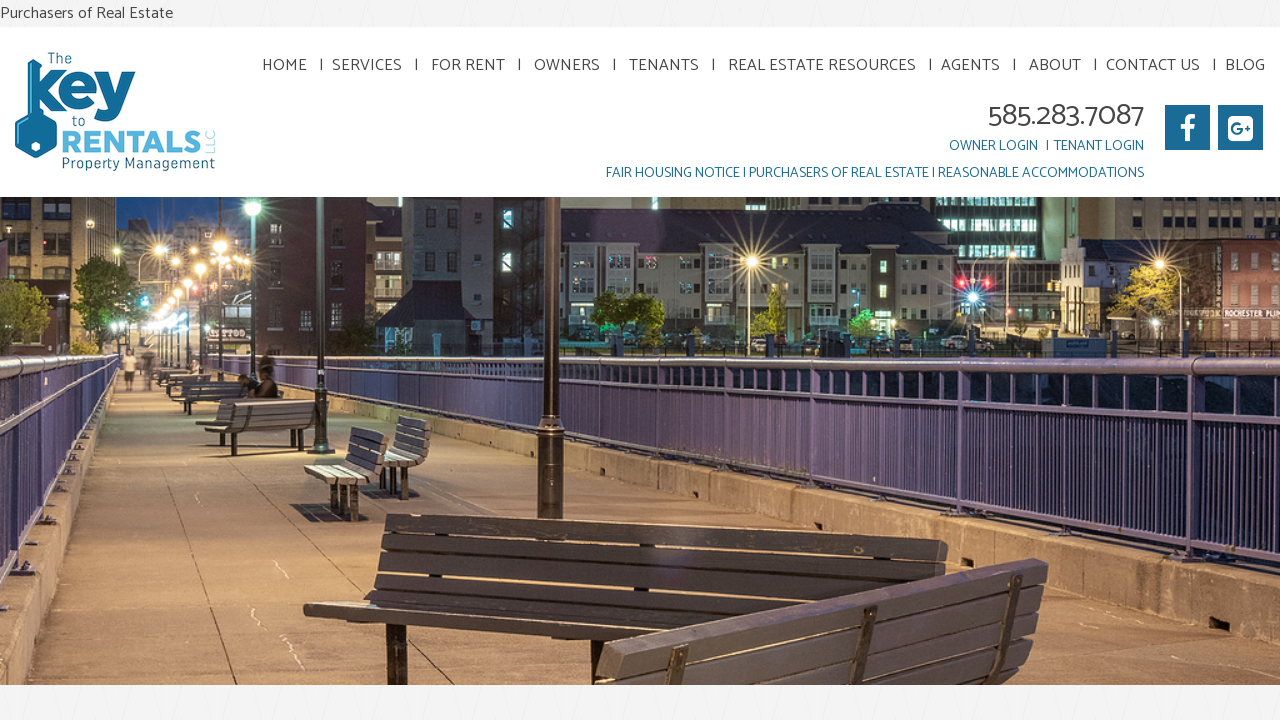

--- FILE ---
content_type: text/html; charset=UTF-8
request_url: http://www.thekeytorentals.com/purchasers-of-real-estate
body_size: 4969
content:
<!DOCTYPE html><html lang="en"><head>
<link rel="canonical" href="http://www.thekeytorentals.com/purchasers-of-real-estate" />
<link rel="stylesheet" type="text/css" href="/_system/css/ion-app.min.css?v=20240326" />
<meta charset="utf-8" />
	<meta name="viewport" content="width=device-width, initial-scale=1.0" />
	<meta http-equiv="X-UA-Compatible" content="IE=edge" />
	<link rel="icon" type="image/png" href="/favicon.png" />
<link href="https://fonts.googleapis.com/css?family=Catamaran:300,400,700" rel="stylesheet">
<link rel="stylesheet" href="https://maxcdn.bootstrapcdn.com/bootstrap/3.3.6/css/bootstrap.min.css" integrity="sha384-1q8mTJOASx8j1Au+a5WDVnPi2lkFfwwEAa8hDDdjZlpLegxhjVME1fgjWPGmkzs7" crossorigin="anonymous" />
<link rel="stylesheet" href="https://resources.nesthub.com/css/launch.css" />
<link rel="stylesheet" href="/css/icons.css" />
<link rel="stylesheet" href="/css/styles.css?v132" />
<link rel="apple-touch-icon" sizes="57x57" href="https://thekeytorentals.nesthub.com/images/logo.png">
<!-- Global site tag (gtag.js) - Google Analytics -->
<script defer src="https://www.google.com/recaptcha/api.js?onload=onIonRecaptchaLoad&render=explicit"></script>

<script async src="https://www.googletagmanager.com/gtag/js?id=UA-171393284-1"></script>
<script>
  window.dataLayer = window.dataLayer || [];
  function gtag(){dataLayer.push(arguments);}
  gtag('js', new Date());

  gtag('config', 'UA-171393284-1');
</script>
	<meta property="og:title" content="The Key to Rentals" />
<meta property="og:type" content="website" />
<meta property="og:url" content="https://www.thekeytorentals.com" />
<meta property="og:image" content="https://www.thekeytorentals.comimages/social-sharing.png" />
<meta property="og:image:alt" content="Victor property management" />
<meta property="og:description" content="Victor property management at its best.
    Let The Key to Rentals's experienced Victor property managers care
    for your Victor rental home.
    If you are looking for a Victor
    home for rent search our available rentals quickly and easily." />
	<!-- Google Tag Manager -->
<script>(function(w,d,s,l,i){w[l]=w[l]||[];w[l].push({'gtm.start':
new Date().getTime(),event:'gtm.js'});var f=d.getElementsByTagName(s)[0],
j=d.createElement(s),dl=l!='dataLayer'?'&l='+l:'';j.async=true;j.src=
'https://www.googletagmanager.com/gtm.js?id='+i+dl;f.parentNode.insertBefore(j,f);
})(window,document,'script','dataLayer','GTM-P99VTWL');</script>
<!-- End Google Tag Manager -->
<tilte>Purchasers of Real Estate</tilte>
</head><body><!-- Google Tag Manager (noscript) -->
<noscript><iframe src="https://www.googletagmanager.com/ns.html?id=GTM-P99VTWL"
height="0" width="0" style="display:none;visibility:hidden"></iframe></noscript>
<!-- End Google Tag Manager (noscript) -->
<!--[if lt IE 8]>
    <p class="browsehappy">You are using an <strong>outdated</strong> browser. Please <a href="http://browsehappy.com/">upgrade your browser</a> to improve your experience.</p>
    <![endif]-->
	<div id="skip">
		<a href="#maincontent" class="scroll-to"><span class="sr-only">Skip Navigation</span></a>
	</div>
	<header id="header" class="launch-sticky-header" data-spy="affix" data-offset-bottom="-1">
		<div class="container-fluid">
			<div class="logo">
				<a href="/"><img src="/images/logo.png" alt="The Key to Rentals Logo" /></a>
			</div>
			<div class="contact">
				<div class="col">
					<div class="phone">
						<span class="frs-phone-number number"><a href="tel:1-585-283-7087" class="tel">585.283.7087</a></span>
					</div>
					<div class="links">
						<ul>
							<li><a target="_blank" href="https://thekeytorentals.managebuilding.com/Manager/public/authentication/login?ReturnUrl=%2FManager%2Fapp%2Fhomepage%2Fdashboard">Owner Login</a></li>
							<li><a target="_blank" href="https://thekeytorentals.managebuilding.com/Resident/portal/login">Tenant Login</a></li>
						</ul>
						<a href="/pdf/nys-housing-and-anti-discrimination-notice_02.2025.pdf" target="_blank">Fair Housing Notice</a>  |
						<a href="/purchasers-of-real-estate">Purchasers of Real Estate</a> |
						<a href="/pdf/Reasonable Accommodations Notice.pdf" target="_blank">Reasonable Accommodations</a>
					</div>
				</div>
				<div class="social">
					<ul>
	<!-- <li><a href="#" target="_blank"><i class="fa fa-youtube-play" aria-hidden="true"></i><span class="sr-only">Youtube</span></a></li> -->
	<!-- <li><a href="#" target="_blank"><i class="fa fa-twitter" aria-hidden="true"></i><span class="sr-only">Twitter</span></a></li> -->
	<!-- <li><a href="#" target="_blank"><i class="fa fa-linkedin" aria-hidden="true"></i><span class="sr-only">Linked In</span></a></li> -->
	<li><a href="https://www.facebook.com/TheKeytoRentals/" target="_blank"><i class="fa fa-facebook" aria-hidden="true"></i><span class="sr-only">Facebook</span></a></li>
	<li><a href="https://www.google.com/maps/place/The+Key+to+Rentals,+LLC/@42.982152,-77.409205,15z/data=!4m5!3m4!1s0x0:0x2fec2b366e980c95!8m2!3d42.9821522!4d-77.4092052?hl=en" target="_blank" aria-hidden="true"><i class="fa fa-google-plus-square"></i><span class="sr-only">Google Plus</span></a></li>
	<!-- <li><a href="#" target="_blank"><i class="fa fa-google-plus" aria-hidden="true"></i><span class="sr-only">Google Plus</span></a></li> -->
</ul>
				</div>
			</div>
			<div class="nav">
				<div class="mobile-hide">
					<div id="nav">
						<ul>
	<li><a href="/">Home</a></li>
	<li><a href="/property-management">Services</a></li>

	<li>
		<a href="/homes-for-rent">For Rent</a>
		<ul>
			<li><a href="/homes-for-rent">The Key to Rentals Properties Available</a></li>
			<!-- <li><a href="https://search.thekeytorentals.com/i/rentals">Search Realtor Listings</a></li> -->
			<li><a href="/mls-search">Search Realtor Listings</a></li>
		</ul>
	</li>
	<!-- <li>
		<a href="/fairport-homes-for-rent">Properties</a>
		<ul>
			<li><a href="/victor-homes-for-rent">Original Design</a></li>
			<li><a href="/fairport-homes-for-rent">Postcard Design</a></li>
			<li><a href="/pittsford-homes-for-rent">Simple Design</a></li>
		</ul>
	</li> -->
	<li>
		<a href="/owners">Owners</a>
		<ul>
			<li><a href="/owners">Owner Resources</a></li>
			<li><a href="/owner-faq">Owner FAQs</a></li>
			<li><a href="https://thekeytorentals.managebuilding.com/Manager/public/authentication/login?ReturnUrl=%2FManager%2Fapp%2Fhomepage%2Fdashboard" target="_blank">Owner Portal</a></li>
		</ul>
	</li>
	<li>
		<a href="/tenants">Tenants</a>
		<ul>
			<li><a href="/tenants">Tenant Resources</a></li>
			<li><a href="/tenant-faq">Tenant FAQs</a></li>
			<li><a href="https://thekeytorentals.managebuilding.com/Resident/portal/login" target="_blank">Maintenance</a></li>
			<li><a href="https://thekeytorentals.managebuilding.com/Resident/portal/login" target="_blank">Tenant Login</a></li>
			<li><a href="https://thekeytorentals.petscreening.com/" target="_blank">Pet & Animal Policies</a></li>
			<li><a href="/maintenance-101">Maintenance 101</a></li>
		</ul>
	</li>
	<li> <a href="/real-estate-resources">Real Estate Resources</a></li>
	<li><a href="/agents">Agents</a></li>
	<li>
		<a href="/about">About</a>
		<ul>
			<li><a href="/about">Our Company</a></li>
			<li><a href="/testimonials">Testimonials</a></li>
		</ul>
	</li>
	<li><a href="/contact">Contact Us</a></li>
	<li><a href="/blog">Blog</a></li>
</ul>
					</div>
				</div>
				<a href="javascript:void(0)" class="launch-menu-button mobile-show">
					<i class="fa fa-bars"></i> MENU
				</a>
			</div>
		</div>
	</header>

	<div class="launch-menu sidebar">
		<div class="launch-menu-close"><img alt="Close Menu" src="https://resources.nesthub.com/images/close.png"/></div>
		<div class="phone">
			<i class="fa fa-phone" aria-hidden="true"></i>
			<a href="tel:1-585-283-7087" class="tel">585.283.7087</a>
		</div>
		<div class="links">
			<ul>
				<li><a href="https://thekeytorentals.managebuilding.com/Manager/public/authentication/login?ReturnUrl=%2FManager%2Fapp%2Fhomepage%2Fdashboard" class="btn">Owner Login</a></li>
				<li><a href="https://thekeytorentals.managebuilding.com/Resident/portal/login" class="btn">Tenant Login</a></li>
				<li><a href="https://dos.ny.gov/system/files/documents/2021/08/fairhousingnotice.pdf" target="_blank" class="btn">Fair Housing Notice</a></li>
				<li><a href="/purchasers-of-real-estate" class="btn">Purchasers of Real Estate</a></li>
				<li><a href="/pdf/Reasonable Accommodations Notice.pdf" target="_blank" class="btn">Reasonable Accommodations</a></li>
			</ul>
		</div>
		<div class="social">
			<ul>
	<!-- <li><a href="#" target="_blank"><i class="fa fa-youtube-play" aria-hidden="true"></i><span class="sr-only">Youtube</span></a></li> -->
	<!-- <li><a href="#" target="_blank"><i class="fa fa-twitter" aria-hidden="true"></i><span class="sr-only">Twitter</span></a></li> -->
	<!-- <li><a href="#" target="_blank"><i class="fa fa-linkedin" aria-hidden="true"></i><span class="sr-only">Linked In</span></a></li> -->
	<li><a href="https://www.facebook.com/TheKeytoRentals/" target="_blank"><i class="fa fa-facebook" aria-hidden="true"></i><span class="sr-only">Facebook</span></a></li>
	<li><a href="https://www.google.com/maps/place/The+Key+to+Rentals,+LLC/@42.982152,-77.409205,15z/data=!4m5!3m4!1s0x0:0x2fec2b366e980c95!8m2!3d42.9821522!4d-77.4092052?hl=en" target="_blank" aria-hidden="true"><i class="fa fa-google-plus-square"></i><span class="sr-only">Google Plus</span></a></li>
	<!-- <li><a href="#" target="_blank"><i class="fa fa-google-plus" aria-hidden="true"></i><span class="sr-only">Google Plus</span></a></li> -->
</ul>
		</div>
		<ul>
	<li><a href="/">Home</a></li>
	<li><a href="/property-management">Services</a></li>

	<li>
		<a href="/homes-for-rent">For Rent</a>
		<ul>
			<li><a href="/homes-for-rent">The Key to Rentals Properties Available</a></li>
			<!-- <li><a href="https://search.thekeytorentals.com/i/rentals">Search Realtor Listings</a></li> -->
			<li><a href="/mls-search">Search Realtor Listings</a></li>
		</ul>
	</li>
	<!-- <li>
		<a href="/fairport-homes-for-rent">Properties</a>
		<ul>
			<li><a href="/victor-homes-for-rent">Original Design</a></li>
			<li><a href="/fairport-homes-for-rent">Postcard Design</a></li>
			<li><a href="/pittsford-homes-for-rent">Simple Design</a></li>
		</ul>
	</li> -->
	<li>
		<a href="/owners">Owners</a>
		<ul>
			<li><a href="/owners">Owner Resources</a></li>
			<li><a href="/owner-faq">Owner FAQs</a></li>
			<li><a href="https://thekeytorentals.managebuilding.com/Manager/public/authentication/login?ReturnUrl=%2FManager%2Fapp%2Fhomepage%2Fdashboard" target="_blank">Owner Portal</a></li>
		</ul>
	</li>
	<li>
		<a href="/tenants">Tenants</a>
		<ul>
			<li><a href="/tenants">Tenant Resources</a></li>
			<li><a href="/tenant-faq">Tenant FAQs</a></li>
			<li><a href="https://thekeytorentals.managebuilding.com/Resident/portal/login" target="_blank">Maintenance</a></li>
			<li><a href="https://thekeytorentals.managebuilding.com/Resident/portal/login" target="_blank">Tenant Login</a></li>
			<li><a href="https://thekeytorentals.petscreening.com/" target="_blank">Pet & Animal Policies</a></li>
			<li><a href="/maintenance-101">Maintenance 101</a></li>
		</ul>
	</li>
	<li> <a href="/real-estate-resources">Real Estate Resources</a></li>
	<li><a href="/agents">Agents</a></li>
	<li>
		<a href="/about">About</a>
		<ul>
			<li><a href="/about">Our Company</a></li>
			<li><a href="/testimonials">Testimonials</a></li>
		</ul>
	</li>
	<li><a href="/contact">Contact Us</a></li>
	<li><a href="/blog">Blog</a></li>
</ul>
		<br>
	</div>


	<div id="secondary-banner" class="launch-image-banner">
	</div>
	<a name="maincontent" id="maincontent"></a>
	<div id="body-container" class="container">
		
	<h1>Purchasers of Real Estate</h1>

<h2>The Key to Rentals, LLC</h2>

<ul>
<li>Requires buyer clients to show identification</li>

<li>Does require exclusive buyer broker agreements</li>

<li>Requires a pre-approval for a mortgage loan / proof of funds.</li>
</ul>


	</div>

	<div id="footer">
	<div class="container-fluid">

		<div id="areas" class="banner">
			<div class="container">
				<h2 class="lazy-fade-l">AREAS<br>WE SERVICE</h2>
				<ul class="areas lazy-fade">
	<li><a href="/victor-property-management">Victor</a></li>
	<li><a href="/fairport-property-management">Fairport</a></li>
	<li><a href="/pittsford-property-management">Pittsford</a></li>
	<li><a href="/brighton-property-management">Brighton</a></li>
	<li><a href="/webster-property-management">Webster</a></li>
	<li><a href="/canandaigua-property-management">Canandaigua</a></li>
	<li><a href="/penfield-property-management">Penfield</a></li>
	<li>Henrietta</li>
	<li>Chili</li>
	<li>Mendon</li>
</ul>
<div class="clear"></div>
			</div>
		</div>
		<div class="lazy-fade-u">
			<div class="affil">
				<a href="https://cfpub.epa.gov/flpp/pub/index.cfm?discipline=Renovation&do=main.firmResults&&programType=RRP,Combination&state_2=&Applicant_Type=FIRM&doSearch=Yes&Certificate_number=NAT-F188617-1" target="_blank"><img src="/images/epa.png" alt="Lead-Safe Logo"/></a>
<a href="https://www.realtor.com/" target="_blank"><img src="/images/realtor.png" alt="Realtor Logo"/></a>
<a href="https://www.hud.gov/program_offices/fair_housing_equal_opp" target="_blank"><img src="/images/eho.jpg" alt="Equal Housing Oportunities"/></a>
<a href="https://www.narpm.org/" target="_blank"><img src="/images/narpm.png" alt="NARPM Logo"/></a>
<!-- <a href="https://www.victorcdo.org/about-us" target="_blank"><img src="/images/chamber.png" alt="Victor Chamber of Commerce"/></a> -->
<a href="https://www.grar.org/" target="_blank"><img src="/images/grar.png" alt="Greater Rochester Association of Realtors"/></a>
			</div>

			<p><em>
				The Key to Rentals, LLC is a NYS Licensed Real Estate Broker
			</em></p>

			<ul class="contact with-pipes">
				<li><ul class="address">
	<li class="street-address">10 E. Main St.</li>
	<li class="street-address">#207</li>
	<li><span class="locality">Victor</span>, <span class="region">NY</span> <span class="postal-code">14564</span></li>
</ul></li>
				<li>P: <a href="tel:1-585-283-7087" class="tel">585.283.7087</a></li>
			</ul>

			<ul class="copy with-pipes">
				<li>
					Copyright 2026 The Key to Rentals. All Rights Reserved.
					Property Manager Website powered by <a href="http://www.propertymanagerwebsites.com">PMW</a>
				</li>
				<li><a href="/sitemap">Sitemap</a></li>
				<li><a href="/privacy-policy">Privacy Policy</a></li>
			</ul>

			<div class="ada">
				The Key to Rentals is committed to ensuring that its website is accessible to people
				with disabilities. All the pages on our website will meet W3C WAI's Web Content Accessibility Guidelines 2.0,
				Level A conformance. Any issues should be reported to <a href="mailto:contact@thekeytorentals.com" class="email">contact@thekeytorentals.com</a>. <a href="/wc3-policy">Website Accessibility Policy</a>
			</div>
		</div>
	</div>
</div>

<script src="https://code.jquery.com/jquery-1.12.4.min.js" integrity="sha256-ZosEbRLbNQzLpnKIkEdrPv7lOy9C27hHQ+Xp8a4MxAQ=" crossorigin="anonymous"></script>
<script defer src="https://maxcdn.bootstrapcdn.com/bootstrap/3.3.6/js/bootstrap.min.js" integrity="sha384-0mSbJDEHialfmuBBQP6A4Qrprq5OVfW37PRR3j5ELqxss1yVqOtnepnHVP9aJ7xS" crossorigin="anonymous"></script>
<script src="https://resources.nesthub.com/js/launch.js"></script>
<script defer src="https://use.fontawesome.com/26791ad616.js"></script>
<script defer src="/js/master-v2.js?v5"></script>
<script defer src="/js/jquery.scrollfire.min.js"></script>

<!--[if lt IE 9]>
<script src="https://oss.maxcdn.com/html5shiv/3.7.2/html5shiv.min.js"></script>
<script src="https://oss.maxcdn.com/respond/1.4.2/respond.min.js"></script>
<![endif]-->
<script type="text/javascript" src="/_system/js/ion-app.min.js?v=20250730"></script></body></html>

--- FILE ---
content_type: text/css;charset=UTF-8
request_url: http://www.thekeytorentals.com/css/icons.css
body_size: 1441
content:
@charset "UTF-8";@font-face {font-family: "pmw";src:url("/fonts/pmw.eot");src:url("/fonts/pmw.eot?#iefix") format("embedded-opentype"), url("/fonts/pmw.woff") format("woff"), url("/fonts/pmw.ttf") format("truetype"), url("/fonts/pmw.svg#pmw") format("svg");font-weight: normal;font-style: normal;}[data-icon]:before{font-family: "pmw" !important;content: attr(data-icon);font-style: normal !important;font-weight: normal !important;font-variant: normal !important;text-transform: none !important;speak: none;line-height: 1;-webkit-font-smoothing: antialiased;-moz-osx-font-smoothing: grayscale;}[class^="icon-"]:before,[class*=" icon-"]:before{font-family: "pmw" !important;font-style: normal !important;font-weight: normal !important;font-variant: normal !important;text-transform: none !important;speak: none;line-height: 1;vertical-align: middle;-webkit-font-smoothing: antialiased;-moz-osx-font-smoothing: grayscale;}.icon-marketing:before{content: "\4d";}.icon-maintenance:before{content: "\6d";}.icon-rent-collection:before{content: "\72";}.icon-eviction-protection:before{content: "\65";}.icon-financial-reporting:before{content: "\66";}.icon-property-management:before{content: "\70";}.icon-rental-value:before{content: "\76";}.icon-resources:before{content: "\52";}.icon-search:before{content: "\73";}.icon-tenant-screening:before{content: "\74";}.icon-marker:before{content: "\63";}.icon-insight:before{content: "\69";}

--- FILE ---
content_type: text/css;charset=UTF-8
request_url: http://www.thekeytorentals.com/css/styles.css?v132
body_size: 31478
content:
:root{--primary: #1a6b96;--dark: #000000;--gray: #f6f6f6;--primary-font: inherit;}body{font-family: 'Catamaran', sans-serif;color:#464646;font-size:16px;line-height:1.7em;font-weight:400;background-image: url('/images/patterned-bg.jpg');background-repeat: repeat;background-attachment: fixed;}h1{font-size: 36px;color: #1a6b96;margin: 0 0 15px;font-weight: 300;text-transform: uppercase;}h2{font-weight:400;margin-top:0;margin-bottom:30px;font-size: 24px;}h3{color:#1a6b96;font-size: 22px;text-transform: uppercase;font-weight:400;}p{margin-bottom:30px;}a, a:link, a:visited{color:#1a6b96;text-decoration:none;-webkit-transition: all 0.5s;-o-transition: all 0.5s;transition: all 0.5s;}a:hover, a:active{color:#707070;}.text-alt{color:#1a6b96;}.btn{background:#1a6b96;border-color:#1a6b96;color:#fff!important;padding: 10px 16px;font-size: 18px;border-radius: 0px;text-transform: uppercase;min-width: 247px;}.btn.lg{font-size: 22px;line-height: 62px;height: 60px;min-width: 297px;}.btn.sm{min-width: 180px;}.btn:hover{color:#1a6b96!important;border-color:#1a6b96;background:#fff;}.btn:active{-webkit-box-shadow: inset 0px 0px 3px 0px rgba(0,0,0,0.55);box-shadow: inset 0px 0px 3px 0px rgba(0,0,0,0.55);}.btn-invert{background-color:Transparent;border-color:#fff;background-repeat:no-repeat;}.btn-list{display: -webkit-box;display: -ms-flexbox;display: flex;-ms-flex-wrap: wrap;flex-wrap: wrap;-webkit-box-pack: start;-ms-flex-pack: start;justify-content: flex-start;margin: -10px -10px 30px;}.btn-list .btn{margin: 10px;}img.content{padding: 0;}.box{padding:15px;border:solid 1px #cccccc;background:#fff;}.no-outline:focus{outline: none;}a:focus, a:active{outline: none;-moz-outline-style: none;}button::-moz-focus-inner{border: 0;}.address{list-style: none;padding: 0;}.banner-replace{display: none;}.text-center-sm{text-align: left;}.form-direction:after{content: 'to the right'}.form-direction-l:after{content: 'to the left'}.lazy-fade, .lazy-fade-in, .lazy-fade-l, .lazy-fade-d, .lazy-fade-u{opacity: 0;}@media (max-width: 991px){.form-direction:after,.form-direction-l:after { content: 'below'}.btn-list{-webkit-box-pack: center;-ms-flex-pack: center;justify-content: center;}.text-center-sm{text-align: center;}.padding-left-xl{padding-left: 15px;}.padding-right-xl{padding-right: 15px;}.btn{white-space: pre-wrap!important}}@media (max-width: 425px){img.content { float: none;width: 100%;margin: 0 auto 30px;}.btn-list{-webkit-box-pack: center;-ms-flex-pack: center;justify-content: center;}}ul.with-pipes{list-style: none;padding: 0;margin: 0;}ul.with-pipes li{display: inline;}ul.with-pipes li:nth-child(1n+2):before{content: "|";margin: 0 8px 0 6px;display: inline;}.social> ul{list-style-type: none;padding: 0;margin: 0;}.social> ul> li{list-style-type: none;padding: 0;margin: 0;display: inline-block;}.social> ul> li> a{color: #fff;width: 45px;height: 45px;line-height: 52px;background-color: #1a6b96;margin: 0 2px;display: inline-block;font-size: 29px;text-align: center;}.social> ul> li> a:hover{border-radius: 50%;-webkit-transform: rotate(360deg);-ms-transform: rotate(360deg);transform: rotate(360deg);-webkit-transition: 0.3s;-o-transition: 0.3s;transition: 0.3s;}.content-list ul, ul.content-list{padding: 0;margin: 0;list-style-type: none;}.content-list ul> li, ul.content-list> li{padding: 0;margin: 0;list-style-type: none;display: inline-block;}.content-list.with-bars ul> li:after, ul.content-list.with-bars> li:after{content: '|';margin: 0 5px;}.content-list.with-bars ul> li:last-child:after, ul.content-list.with-bars> li:last-child:after{content: '';margin: 0 0 5px 0;}#skip a{position:absolute;left:-10000px;top:auto;width:1px;height:1px;overflow:hidden;}#skip a:focus{position:static;width:auto;height:auto;}#header{height: 170px;width: 100%;position:absolute;z-index:1000;background-color: rgba(255,255,255, 1);}#header .container-fluid{position: relative;height: 100%;max-width: 1630px;margin: 0 auto;}#header .logo{position: absolute;left: 15px;top: 50%;-webkit-transform: translateY(-50%);-ms-transform: translateY(-50%);transform: translateY(-50%);}#header .contact{position: absolute;right: 15px;top: 75px;}#header .contact .col{display: inline-block;text-align: right;padding-right: 15px;}#header .phone a{font-size: 30px;color: #464646;}#header .phone a:hover{color: #1a6b96;}#header .nav{position: absolute;right: 15px;top: 25px;}#header .nav .launch-menu-button{color: #464646;}#header .social{display: inline-block;vertical-align: top;position: relative;top: 3px;}#header .links{text-transform: uppercase;font-size: 14px;color: #1a6b96;}#header .links> ul{list-style-type: none;padding: 0;margin: 0;}#header .links> ul> li{list-style-type: none;padding: 0;margin: 0;display: inline-block;}#header .links> ul> li:nth-child(1n+2):before{content: "|";margin: 0 5px;}#header.affix{height: 50px;background-color: rgba(255,255,255, 0.95);-webkit-box-shadow: 0px 0px 5px 0px rgba(0,0,0,0.35);box-shadow: 0px 0px 5px 0px rgba(0,0,0,0.35);}#header.affix .mobile-show{display: block!Important;}#header.affix .mobile-hide{display: none!Important;}#header.affix .logo{left: 15px;right: auto;}#header.affix .logo img{max-height: 30px;}#header.affix .contact{display: none;}#header.affix .nav{left: auto;right: 15px;top: 13px;border: 0;}@media (max-width: 991px){#header .contact { top: 25px;}#header .contact .col{padding-right: 0px;}#header .social{display: none;}#header .nav{top: 100px;}}@media (max-width: 767px){#header .contact { left: 15px;right: 15px;text-align: center;top: 5px;}#header .phone a{font-size: 20px;}#header .logo{right: 15px;text-align: center;}#header .logo img{max-height: 80px;}#header .nav{left: 15px;text-align: center;top: auto;bottom: 5px;}#header .social{display: none;}#header .links{display: none;}}@media (max-width: 425px){#header.affix .logo img { max-width: 180px;}}#nav{font-size: 16px;text-transform: uppercase;text-align: right;}#nav> ul{padding: 0;margin: 0;}#nav> ul> li{position:relative;list-style:none;display:inline-block;}#nav> ul> li:nth-child(1n+2):before{content: "|";margin: 0 15px;}#nav> ul> li> a, #nav> ul> li> a:link, #nav> ul> li> a:visited{display:inline-block;color:#464646;}#nav> ul> li> a:hover, #nav> ul> li> a:active, #nav> ul> li.active> a{color:#1a6b96;}#nav> ul> li> ul{display:none;position:absolute;white-space:nowrap;z-index:575;text-align:left;padding:0;background-color:#222;top:100%;left: 17px;}#nav> ul> li:hover> ul{display:block;}#nav> ul> li.dropdown:hover> ul{display:none;}#nav> ul> li> ul> li, #nav> ul> li> ul> li a{height:35px;line-height:35px;display:block;padding:0 25px;}#nav> ul> li> ul> li> a{font-size:16px;color:#fff;padding:0;}#nav> ul> li> ul> li:hover{background-color:#1a6b96;}@media (max-width: 1285px) {#nav > ul > li:nth-child(1n+2):before { margin: 0 8px;}}.launch-menu-mask{background: #222;}.launch-menu> ul> li{border-bottom:solid 1px #bbb;}.launch-menu> ul> li:hover{background:#f8f8f8;-webkit-box-shadow: inset 0px 0px 5px 0px rgba(0,0,0,0.25);-moz-box-shadow: inset 0px 0px 5px 0px rgba(0,0,0,0.25);box-shadow: inset 0px 0px 5px 0px rgba(0,0,0,0.25);}.launch-menu> ul> li:first-child{border-top:solid 1px #bbb;}.launch-menu a{color:#333;}.launch-menu> ul> li> ul> li:hover{background:#fff;-webkit-box-shadow: inset 0px 0px 5px 0px rgba(0,0,0,0.25);-moz-box-shadow: inset 0px 0px 5px 0px rgba(0,0,0,0.25);box-shadow: inset 0px 0px 5px 0px rgba(0,0,0,0.25);}.launch-menu .phone{font-size: 26px;text-align: center;margin: 20px 0;}.launch-menu .phone a:hover{color: #1a6b96;}.launch-menu .links> ul> li{margin: 10px 0;}.launch-menu .social{text-align: center;padding: 10px 0 20px;}#footer{color: #222222;text-align: center;}#footer .container-fluid{max-width: 1630px;margin: 0 auto;}#footer .affil{margin: 40px 0 10px;}#footer .affil img{padding: 5px;}#footer .contact{margin: 0 0 15px;}#footer .contact li{display: inline-block;}#footer .ada{padding: 20px 0;border-top: 1px solid #ccc;border-bottom: 1px solid #ccc;font-size: 14px;margin: 45px 0;}#footer .ada a{color: #222222;}#footer .ada a:hover{color: #1a6b96;}@media (max-width: 500px) {#footer .contact li { display: block;}#footer .contact li:nth-child(1n+2):before{display: none;}}#areas{border-top: 1px solid #1a6b96;border-bottom: 1px solid #1a6b96;padding: 50px 0;}#areas .container{display: -webkit-box;display: -ms-flexbox;display: flex;-ms-flex-wrap: nowrap;flex-wrap: nowrap;-webkit-box-align: center;-ms-flex-align: center;align-items: center;-webkit-box-pack: center;-ms-flex-pack: center;justify-content: center;width: auto;max-width: 1200px;margin: 0 auto;}#areas h2{margin: 0;width: 22%;}#areas li h2{font-size: 16px}#areas .areas{width: 78%;padding-left: 4%;}@media (max-width: 767px) {#areas .container { -ms-flex-wrap: wrap;flex-wrap: wrap;}#areas h2{width: 100%;margin: 0 0 35px;}#areas .areas{width: 100%;padding-left: 0;text-align: center;}}#body-container{position: relative;padding-top:65px;padding-bottom: 60px;}#body-container .side-content{text-align: center;font-size: 20px;margin-top: -45px;}#body-container .side-content .contact h3{font-size: 30px;margin: 10px 0 30px;}#body-container .side-content .contact h4{text-transform: uppercase;margin: 0;}#body-container .side-content .contact ul{list-style: none;padding: 0;margin: 0;}#body-container .side-content .contact .icon{color: #1a6b96;font-size: 52px;}#body-container .side-content .contact .address{margin-bottom: 25px;}#body-container .side-content .cta{display: block;text-align: center;margin: 30px 0;background-color:#1a6b96;border: 1px solid #1a6b96;height: 88px;line-height: 94px;color: #fff;font-size: 24px;text-transform: uppercase;}#body-container .side-content .cta img.icon{vertical-align: text-top;padding-right: 5px;}#body-container .side-content .cta span.icon{position: relative;top: -3px;vertical-align: middle;padding-right: 5px;font-size: 32px;}#body-container .side-content .cta:hover{color:#1a6b96;background-color:#fff;border: 1px solid #1a6b96;-webkit-transition: 0.3s;-o-transition: 0.3s;transition: 0.3s;}@media (max-width: 1199px) {#body-container .side-content .cta { font-size: 20px;}}.banner{padding: 55px 0;}.banner h1, .banner h2{font-size: 36px;color: #1a6b96;margin: 0 0 25px;font-weight: 300;text-transform: uppercase;}.banner h3{font-weight:400;margin-top:0;margin-bottom:30px;font-size: 24px;text-transform: none;color: #464646;}.banner-gray{background-color: #ebebeb;}.banner-primary{background-color:#1a6b96;}.blog-container{}.blog-container h1{margin-bottom: 35px;}.blog-container .side-panel .card{background: #fff;-webkit-box-shadow: 0px 2px 4px rgba(0,0,0,0.18);box-shadow: 0px 2px 4px rgba(0,0,0,0.18);border-radius: 6px;overflow: hidden;margin-bottom: 35px;padding-bottom: 15px;}.blog-container .side-panel h4{background: #1a6b96;color: #fff;font-weight: bold;padding: 15px 15px 12px;font-size: 14px;text-transform: uppercase;}.blog-container .side-panel ul{list-style: none;padding: 0 15px;margin: 0 0 9px;font-size: 14px;min-height: 5em;}.blog-container .side-panel ul li{line-height: 1.33em;padding: 8px 0;}.blog-container .side-panel ul li .thumb{width: 30%;float: left;margin-right: 10px;}.blog-container .side-panel ul li::after{content: '';display: block;position: relative;clear: both;}.blog-container .post-list{}.blog-container .blog-post{margin-bottom:35px;background: #fff;-webkit-box-shadow: 0px 2px 4px rgba(0,0,0,0.18);box-shadow: 0px 2px 4px rgba(0,0,0,0.18);border-radius: 6px;overflow: hidden;}.blog-container .blog-post .post-title{font-size:28px;line-height: 1.18;background: #1a6b96;color: #fff;text-transform: none;padding: 15px;margin:0px;border-bottom: 0;}.blog-container .blog-post .post-title a{color: #fff;}.blog-container .blog-post .post-date{font-size:0.7em;margin-bottom:20px;padding: 5px 15px;text-transform: uppercase;color: #707070;}.blog-container .blog-post .post-body{padding: 0 15px 0px;}.blog-container .blog-post .post-body .read-more{display:block;margin-top:15px;font-size:.90em;text-transform:lowercase;}.blog-container .blog-post .post-featured{padding: 0 15px;}.blog-container .blog-post.full .video-wrapper, .blog-container .blog-post .post-image{margin-bottom: 30px;}.blog-container .index{letter-spacing: 0.02em;color: #1a6b96;text-transform: uppercase;font-size: 18px;}.blog-container .index:hover{color: #1a6b96;}@media (max-width: 991px) {.blog-container .blog-post .video-wrapper, .blog-container .blog-post .post-image { margin-bottom: 30px;}}@media (max-width: 768px) {.blog-container .post-list { float:none;display:block;width:100%;}.blog-container .side-panel{display:none;}}.bios .bio{padding-bottom:1.0em;margin-bottom:1.0em;border-bottom:solid 1px #ccc;}.bios .bio:after{content:"";display:table;clear:both;}.bios .bio .name{font-size:1.8em;font-weight:500;line-height:2.2em;}.bios .bio .image{float:left;width:25%;margin-right:5%;margin-bottom:1.2em;}.bios .bio .image img{width:100%;max-width:100%;}.bios .bio .content{float:left;width:70%;}.bios .bio .contact{margin-top:1.5em;}.bios .bio .contact:before{content:"";display:table;clear:both;}.bios .bio .contact .item{display:block;}@media (max-width: 768px) {.bios .bio .content { float:none;width:100%;}}@media (max-width: 600px) {.bios .bio .image { float:none;width:100%;margin-right:0;text-align:center;}.bios .bio .image img{width:auto;}}.launch-accordion> li> h4{position: relative;background-color:#1a6b96;color: #fff;border: 1px solid #1a6b96;text-transform: uppercase;-webkit-transition:background-color 0.05s ease;-o-transition:background-color 0.05s ease;transition:background-color 0.05s ease;padding: 20px 50px 16px 20px;line-height: 1.333em;}.launch-accordion> li> h4:after{content: '+';right: 20px;top: 50%;-webkit-transform: translateY(-50%);-ms-transform: translateY(-50%);transform: translateY(-50%);position: absolute;-webkit-transition: all 0.3s;-o-transition: all 0.3s;transition: all 0.3s;}.launch-accordion> li.active> h4:after{content: '-';-webkit-transition: all 0.3s;-o-transition: all 0.3s;transition: all 0.3s;}.launch-accordion> li> h4:hover, .launch-accordion> li.active> h4, .launch-accordion.no-margin> li.active> h4{background-color: #f9f9f9;color:#1a6b96;border: 1px solid #1a6b96;-webkit-transition: background-color 0.3s;-o-transition: background-color 0.3s;background-color: all 0.3s;}.launch-accordion> li> h4, .launch-accordion> li> div{border-color: #1a6b96;}.launch-accordion> li> div{background-color: #fff;padding: 20px;}.launch-accordion> li> div p:last-child{margin: 0;}.launch-accordion.no-margin> li:nth-child(n+2)> h4{border-top: 1px solid #fdfdfd;}.launch-accordion.no-margin> li.active + li> h4, .launch-accordion.no-margin> li:hover + li> h4{border-color: #1a6b96;border-top: 0;}.form-container{background: #fff;border: 0;padding-top: 0;}.form-container.maintenance{margin-top: -100px;}.form-container h2{text-align: center;font-size: 30px;margin: 0px -18px 30px;padding: 35px 18px 30px;background: #1a6b96;color: #fff;}.form-container h3{font-size: 20px;}.ion-form button{border: 1px solid #1a6b96;background-color: #1a6b96;}.ion-form button:hover{color: #1a6b96;}@media (max-width: 991px) {.form-container { margin-top: 50px;}.form-container.maintenance{margin-top: 0px;}}blockquote.testimonial{}blockquote.testimonial .quote{}blockquote.testimonial .credit{}ul.areas{margin:0;padding:0;text-align:left;}ul.areas li{width:20%;list-style:none;float:left;padding:.3em 1em .3em 0;font-size:18px;font-weight: 300;margin:0;color: #1a6b96;}@media (max-width: 991px) {ul.areas li { width:25%;}}@media (max-width: 767px) {ul.areas li { width:33%;padding:.3em 1em;}}@media (max-width: 550px) {ul.areas li { width:50%;}}@media (max-width: 425px) {ul.areas li { width:100%;}}#fields{width:100%;display:inline-block;font-family: 'Open Sans', sans-serif;}#fields *{text-align:left;box-sizing:border-box;-moz-box-sizing:border-box;-webkit-box-sizing:border-box;}#fields .label{display:block;font-size:15px;margin-bottom:0;}#fields .input input[type="textbox"]{display:block;width:100%;font-size:16px;padding:6px 13px;margin:0;background-color:#fff;border:1px solid #c9c1ba;}#fields .reqd{color:#F00;}#fields textarea{width:100%;height:100px;padding:10px;font-size:16px;font-family: 'Open Sans', sans-serif;resize:none;background-color:#fff;border:1px solid #c9c1ba;}#fields select{width:100%;padding: 6px 5px;font-size:16px;background-color:#fff;border:1px solid #c9c1ba;}#fields .title{font-size:18px;margin:10px 0 0 0;}#fields .btn{padding:9px 40px;color:#fff;font-size:16px;margin:10px 0;display:inline-block;cursor:pointer;height:auto;width:auto;float:right;}#fields .btn:hover{border-style:solid;border-width:1px;}#fields .btn:active{position:relative;top:1px;}#fields .cb{float:left;clear:both;}#fields .cb-descr{float:left;margin-left:8px;}h1 + .launch-accordion{margin-top: 45px;}#home-banner{position:relative;padding-top: 150px;overflow: hidden;}#home-banner .container-fluid{position: relative;-webkit-box-pack: justify;-ms-flex-pack: justify;justify-content: space-between;height: 100%;max-width: 1630px;margin: 0 auto;display: -webkit-box;display: -ms-flexbox;display: flex;-ms-flex-wrap: nowrap;flex-wrap: nowrap;width: 100%;}#home-banner .prompt{max-width: 453px;color: #fff;position: relative;z-index: 100;margin: 0 0 0 auto;text-align: center;background-color: rgba(0,0,0,0.7);padding: 85px 30px 95px;-webkit-box-ordinal-group: 3;-ms-flex-order: 2;order: 2;}#home-banner .prompt .intro{font-size: 48px;margin: 0 0 30px;}#home-banner .prompt h1{font-size: 36px;display: block;color: #fff;text-transform: uppercase;margin: 0 0 30px;}#home-banner .prompt h1 .pre{font-size: 18px;display: block;text-transform: none;margin: 0 0 8px;}#home-banner .prompt h1 .sub{font-size: 24px;display: block;}#home-banner .prompt p{font-size: 20px;line-height: 1.2em;margin: 0 0 25px;}#home-banner .prompt .btn{height: 60px;line-height: 65px;padding: 0 15px;width: 100%;max-width: 319px;margin: 30px auto 0;font-size: 22px;}@media (min-width: 992px) and (max-width: 1199px) {#home-banner .prompt { width: 35%;padding: 75px 30px;}#home-banner .prompt p{font-size: 18px;}#home-banner .prompt .btn{font-size: 19px;}}@media (max-width: 767px) {#home-banner .container-fluid { -ms-flex-wrap: wrap;flex-wrap: wrap;}#home-banner .prompt{padding: 75px 30px 50px;width: 100%;margin: 0 auto 30px;-webkit-box-ordinal-group: 0;-ms-flex-order: -1;order: -1;}}@media (max-width: 425px) {#home-banner .prompt { padding: 75px 15px 50px;}#home-banner .prompt h1{font-size: 32px;}#home-banner .prompt h1 .pre{font-size: 16px;}#home-banner .prompt h1 .sub{font-size: 22px;}#home-banner .prompt p{font-size: 18px;}#home-banner .prompt .btn{font-size: 17px;margin-top: 15px;}}#home-banner .ctas{z-index: 99;display: -webkit-box;display: -ms-flexbox;display: flex;-ms-flex-wrap: nowrap;flex-wrap: nowrap;-webkit-box-flex: 1;-ms-flex-positive: 1;flex-grow: 1;-ms-flex-item-align: end;align-self: flex-end;-webkit-box-ordinal-group: 2;-ms-flex-order: 1;order: 1;-webkit-box-pack: start;-ms-flex-pack: start;justify-content: flex-start;margin-right: 40px;}#home-banner .cta{position: relative;text-align: center;width: 33.33%;margin: 0 4px;background: rgba(26,107,150,0.9);color: #fff;font-size: 24px;-ms-flex-item-align: end;align-self: flex-end;-webkit-transition: 0.5s;-o-transition: 0.5s;transition: 0.5s;}#home-banner .cta h3{position: relative;color: #fff;font-size: 24px;margin: 0;height: 88px;line-height: 92px;-webkit-transition: 0.5s;-o-transition: 0.5s;transition: 0.5s;text-transform: uppercase;}#home-banner .cta h3 br{display: none;}#home-banner .cta img.icon{vertical-align: text-top;padding-right: 5px;}#home-banner .cta span.icon{padding-right: 5px;font-size: 32px;}#home-banner .cta:hover{background: rgba(26,107,150,1);-webkit-transition: 0.5s;-o-transition: 0.5s;transition: 0.5s;cursor: pointer;}#home-banner .cta:hover h3{-webkit-transition: 0.5s;-o-transition: 0.5s;transition: 0.5s;}@media (min-width: 992px) {#home-banner .cta:hover { padding-bottom: 10px;}}@media (min-width: 992px) and (max-width: 1550px) {#home-banner .ctas { margin-right: 15px;}#home-banner .cta h3{font-size: 20px;padding: 19px 15px 19px 30%;height: auto;line-height: 1.2em;text-align: left;}#home-banner .cta h3 br{display: inherit;}#home-banner .cta img.icon, #home-banner .cta span.icon{position: absolute;top: 50%;left: 10%;-webkit-transform: translateY(-50%);-ms-transform: translateY(-50%);transform: translateY(-50%);}}@media (min-width: 992px) and (max-width: 1199px) {#home-banner .cta h3 { font-size: 18px;}}@media (max-width: 991px) {#home-banner .ctas { -ms-flex-wrap: wrap;flex-wrap: wrap;}#home-banner .cta{width: 100%;}}@media (min-width: 768px) and (max-width: 991px) {#home-banner .ctas { margin-left: -20px;}#home-banner .cta{margin: 0 0 8px;}#home-banner .cta h3{text-align: left;padding-left: 15%;}}@media (min-width: 768px) and (max-width: 800px) {#home-banner .cta h3 { padding-left: 10%;font-size: 20px;}}@media (max-width: 767px) {#home-banner .ctas { max-width: 453px;width: 100%;margin: 0 auto;}#home-banner .cta{margin: 0 0 15px;}}@media (max-width: 425px) {#home-banner .cta h3 { font-size: 19px;}}#home-banner .cta.slider h3:after{content: '+';display: inline-block;}#home-banner .cta.slider.active{background: rgba(26,107,150,1);}#home-banner .cta.slider.active h3:after{content: '-';}#home-banner .cta.slider.active:hover{padding-bottom: 0;}#home-banner .cta.slider .slider-content{display: none;background-color: rgba(0,0,0,0.15);padding: 10px;}@media (min-width: 992px) and (max-width: 1550px) {#home-banner .cta.slider h3:after { position: absolute;top: 50%;right: 20px;-webkit-transform: translateY(-50%);-ms-transform: translateY(-50%);transform: translateY(-50%);}}#home-banner .cta.slider .option{position: relative;display: block;background: rgba(255,255,255,0.2);font-size: 24px;font-weight: 300;color: #fff;padding: 15px 45px 15px 15px;text-align: left;}#home-banner .cta.slider .option:nth-child(1n+2){margin-top: 10px;}#home-banner .cta.slider .option:after{content: url('/images/slide-link-arrow.png');position: absolute;right: 10px;top: 50%;-webkit-transform: translateY(-50%);-ms-transform: translateY(-50%);transform: translateY(-50%);font-size: 40px;opacity: 0.3;}#home-banner .cta.slider .option:hover{background: rgba(255,255,255,0.35);}#home-search{padding: 20px 10px;font-size: 16px;}#home-search label{font-size: 15px;font-weight: normal;text-transform: none;display: block;margin: 0;}#home-search input{padding: 0 10px;}#home-search input, #home-search select{color: #222;width: 100%;margin: 0 0 5px;border-radius: 6px;line-height: 48px;height: 48px;}#home-search .btn{margin-top: 15px;min-width: 0;width: 100%;}#home-carousel{width: 100%;height: 100%;position: absolute;top: 0;left: 0;z-index: 10;}#home-carousel .carousel-inner{height: 100%;width: 100%;}#home-carousel .carousel-inner .item{height: 100%;width: 100%;background-size: 2000px;background-repeat: no-repeat;background-position: center top;background-attachment: fixed;}#home-carousel .carousel-inner .item.banner1{background-image: url('/images/2020 Fall 2B.jpg?v2');}#home-carousel .carousel-inner .item.banner2{background-image: url('/images/Pittsford-Village-banner.jpg?v2');}#home-carousel .carousel-inner .item.banner3{background-image: url('/images/Fairport-Banner.jpg?v2');}#home-carousel .carousel-inner .item.banner4{background-image: url('/images/Canandaigua-Banner.jpg?v2');}#home-carousel .carousel-inner .item.banner5{background-image: url('/images/2020 Fall 5B.jpg?v2');}@media (min-width: 2001px){#home-carousel .carousel-inner .item { background-size: contain;}}@media (max-width: 991px){#home-carousel .carousel-inner .item { background-size: cover;background-attachment: scroll;}}.carousel-fade .carousel-inner .item{-webkit-transition-property: opacity;-o-transition-property: opacity;transition-property: opacity;}.carousel-fade .carousel-inner .item, .carousel-fade .carousel-inner .active.left, .carousel-fade .carousel-inner .active.right{opacity: 0;}.carousel-fade .carousel-inner .active, .carousel-fade .carousel-inner .next.left, .carousel-fade .carousel-inner .prev.right{opacity: 1;}.carousel-fade .carousel-inner .next,.carousel-fade .carousel-inner .prev, .carousel-fade .carousel-inner .active.left, .carousel-fade .carousel-inner .active.right{left: 0;-webkit-transform: translate3d(0, 0, 0);transform: translate3d(0, 0, 0);}#home-services{font-size: 17px;text-align: center;padding: 65px 0 85px;}#home-services .services{margin-top: 40px;display: flex;flex-wrap: wrap}#home-services .service{max-width: 350px;margin: 20px auto;}#home-services .service .title .icon{font-size: 31px;line-height: 1;color: #1a6b96;}#home-services .service .title h3{font-size: 22px;padding: 15px 0 10px;line-height: 1.2em;margin: 0;color: #1a6b96;}#home-services .service p{font-size: 16px;margin: 0 0 50px;}@media (min-width: 768px){#home-services .service { text-align: left;}#home-services .service .title{position: relative;padding-left: 45px;}#home-services .service .title .icon{position: absolute;left: 0;top: 50%;-webkit-transform: translateY(-50%);-ms-transform: translateY(-50%);transform: translateY(-50%);}#home-services .service p{min-height: 7em;margin: 0 0 30px;}}#home-ctas{}#home-ctas .item{overflow: hidden;-webkit-transition: 0.5s;-o-transition: 0.5s;transition: 0.5s;max-width: 450px;margin: 0 auto 30px;}#home-ctas .cta{position: relative;display: block;height: 0;padding-top: 67%;background-size: cover;overflow: hidden;}#home-ctas .cta:after{content: '';background: rgba(26,107,150,0.7);position: absolute;width: 200%;height: 200%;top: 0;-webkit-transform: rotate(-60deg);-ms-transform: rotate(-60deg);transform: rotate(-60deg);-webkit-transition: 0.5s;-o-transition: 0.5s;transition: 0.5s;}#home-ctas h3{position: absolute;top: 50%;right: 15px;width: 50%;font-size: 28px;margin: 10px 0 0;color: #fff;text-transform: uppercase;text-align: center;z-index: 2;-webkit-transition: 0.5s;-o-transition: 0.5s;transition: 0.5s;}#home-ctas .cta:hover{-webkit-transform: scale(1.05);-ms-transform: scale(1.05);transform: scale(1.05);-webkit-transition: 0.8s;-o-transition: 0.8s;transition: 0.8s;}#home-ctas .cta:hover:after{-webkit-transform: rotate(-60deg) translateY(-40%) translateX(-20%);-ms-transform: rotate(-60deg) translateY(-40%) translateX(-20%);transform: rotate(-60deg) translateY(-40%) translateX(-20%);-webkit-transition: 0.5s;-o-transition: 0.5s;transition: 0.5s;}#home-ctas .cta:hover h3{-webkit-transform: translateY(-50%);-ms-transform: translateY(-50%);transform: translateY(-50%);width: 100%;right: 0;-webkit-transition: 0.5s;-o-transition: 0.5s;transition: 0.5s;}@media (min-width: 992px){#home-ctas .row { margin-left: -12px;margin-right: -12px;}#home-ctas .row .col-md-4{padding-left: 12px;padding-right: 12px;}}@media (min-width: 992px) and (max-width: 1199px){#home-ctas h3 { font-size: 22px;}}@media (max-width: 400px){#home-ctas h3 { font-size: 22px;}}#home-blog{padding: 60px 0 45px;}#home-blog h2{text-align: center;margin: 0 0 35px;}#home-blog .item{margin-bottom: 35px;}#home-blog .post-title{font-size: 18px;}#home-blog .post-body{color: #222222;line-height: 1.375em;}#home-blog .read-more{white-space: nowrap;}@media (max-width: 991px){#home-blog { text-align: center;}#home-blog .post-date{margin: 20px 0 ;}}#secondary-banner{position:relative;height:658px;background-size: 2000px;background-attachment: fixed;background-position: center top;background-image:url('/images/secondary-banner-1-new.jpg')}#secondary-banner .container{position: relative;height: 100%;}#secondary-banner.canandaigua{background-image:url('/images/canandaigua-banner.jpeg?V2')}#secondary-banner.fairport{background-image:url('/images/Fairport-Banner.jpg')}#secondary-banner.pittsford{background-image:url('/images/Pittsford-Village-banner.jpg')}@media (min-width: 2001px){#secondary-banner { background-size: contain;}}@media (max-width: 991px){#secondary-banner { background-size: cover;background-attachment: scroll;}}@media (max-width: 500px){#secondary-banner { height: 350px;}}.prop-list-paging{width: 100%;}.prop-map{height: 550px;width: 100%;}.lightbox .lb-image{max-width: inherit;}.prop-ad-links *{-webkit-filter: grayscale(100%);filter: grayscale(100%);-webkit-filter: gray;filter: gray;filter: url("data:image/svg+xml;utf8,<svg version='1.1' xmlns='http://www.w3.org/2000/svg' height='0'><filter id='greyscale'><feColorMatrix type='matrix' values='0.3333 0.3333 0.3333 0 0 0.3333 0.3333 0.3333 0 0 0.3333 0.3333 0.3333 0 0 0 0 0 1 0' /></filter></svg>#greyscale")}@media screen and (max-width: 768px) {.prop-list-paging {position: relative;display: inline-block}}@media (max-width: 991px){.mobile-show { display: block !Important;}.mobile-hide{display: none !Important;}}.prop-search .prop-search-form input, .prop-search .prop-search-form select, .prop-search .prop-search-form textarea{color: #222;border-radius: 6px;line-height: 38px;height: 38px;}ul.listings li .view-details .btn-listing{border: 1px solid #1a6b96!important;}ul.listings li .view-details .btn-listing:hover{background-color: #1a6b96!important;color: #fff!important;}#pm-info .icon{background-color: #1a6b96!important;}#pm-info .analysis-cta .analysis-arrow svg{fill: #1a6b96!important;}#pm-explore .service .title .icon, #pm-explore .service .title h3{color: #1a6b96!important;}.launch-quick-lead .phone{color:#fff}.launch-quick-lead .phone a{color: #fff}.launch-quick-lead p{color:#fff;}.launch-quick-lead .frs-widget.quick-lead.step-1 button{border-color:#1a6b96!important;background-color:#1a6b96!important;color: #fff}.launch-quick-lead .frs-widget.quick-lead.step-1 button:hover{background-color: #fff!important;color: #1a6b96!important}.launch-quick-lead.step-2 .phone{color: #1a6b96!important}.launch-quick-lead.step-2 .phone a{color: #1a6b96!important}.launch-quick-lead.step-2 h1{color:#fff!important}.launch-quick-lead.step-2 button{background-color:#1a6b96!important}.launch-quick-lead.step-2 p{color:#fff}.launch-quick-lead.step-2 .header{background: #1a6b96!important;color: #fff;}.box-shadow, ul.listings li, .frs-widget.prop-view .prop-form, .frs-widget.prop-view .prop-gallery .prop-img, .frs-widget.prop-view .prop-links, .frs-widget.prop-view .prop-tab-nav a, .prop-info .frs-btn, .prop-list .prop-search, .form-container{-webkit-box-shadow: 0 1px 3px rgba(0, 0, 0, 0.12), 0 1px 2px rgba(0, 0, 0, 0.24);-moz-box-shadow: 0 1px 3px rgba(0, 0, 0, 0.12), 0 1px 2px rgba(0, 0, 0, 0.24);-ms-box-shadow: 0 1px 3px rgba(0, 0, 0, 0.12), 0 1px 2px rgba(0, 0, 0, 0.24);-o-box-shadow: 0 1px 3px rgba(0, 0, 0, 0.12), 0 1px 2px rgba(0, 0, 0, 0.24);box-shadow: 0 1px 3px rgba(0, 0, 0, 0.12), 0 1px 2px rgba(0, 0, 0, 0.24);-webkit-transition: all 0.25s ease-in-out;-moz-transition: all 0.25s ease-in-out;-ms-transition: all 0.2,5s ease-in-out;-o-transition: all 0.25s ease-in-out;transition: all 0.25s ease-in-out;}.box-shadow:hover, ul.listings li:hover, .frs-widget.prop-view .prop-gallery .prop-img:hover, .prop-tab-nav a:hover, .prop-info .frs-btn:hover{-webkit-box-shadow: 0 10px 20px rgba(0, 0, 0, 0.19), 0 6px 6px rgba(0, 0, 0, 0.23);-moz-box-shadow: 0 10px 20px rgba(0, 0, 0, 0.19), 0 6px 6px rgba(0, 0, 0, 0.23);-ms-box-shadow: 0 10px 20px rgba(0, 0, 0, 0.19), 0 6px 6px rgba(0, 0, 0, 0.23);-o-box-shadow: 0 10px 20px rgba(0, 0, 0, 0.19), 0 6px 6px rgba(0, 0, 0, 0.23);box-shadow: 0 10px 20px rgba(0, 0, 0, 0.19), 0 6px 6px rgba(0, 0, 0, 0.23);}#victor-image{display: flex;align-items: center;padding-top: 20px}.about-victor{text-align: center;}.nhw-btn{color: #fff !important}